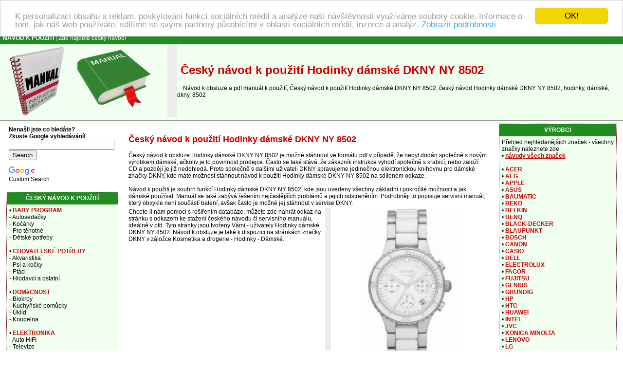

--- FILE ---
content_type: text/html
request_url: https://www.navod-k-pouziti.cz/hodinky-damske-dkny-ny-8502-913-manual
body_size: 39522
content:
<!DOCTYPE HTML PUBLIC "-//W3C//DTD HTML 4.01 Transitional//EN" >
<html>
<head>
    <title>Český návod k použití Hodinky dámské DKNY NY 8502 | Český návod k použití</title>
    <meta http-equiv='Content-Type' content='text/html; charset=utf-8'>
    <meta name="description" content="Český návod k použití Hodinky dámské DKNY NY 8502, český návod Hodinky dámské DKNY NY 8502, hodinky, dámské, dkny, 8502">
    <meta name="keywords" content="Český návod k použití, český návod, Hodinky dámské DKNY NY 8502, návod k použití, manuál, návod, hodinky, dámské, dkny, 8502, návod k obsluze, manuál, návod, instrukce, servisní manuál">    
    <link rel="stylesheet" type="text/css" href="./style.css">
<!-- Begin Cookie Consent plugin by Silktide - https://silktide.com/cookieconsent -->
<script type="text/javascript">
    window.cookieconsent_options = {"message":"K personalizaci obsahu a reklam, poskytování funkcí sociálních médií a analýze naší návštěvnosti využíváme soubory cookie. Informace o tom, jak náš web používáte, sdílíme se svými partnery působícími v oblasti sociálních médií, inzerce a analýz.","dismiss":"OK!","learnMore":"Zobrazit podrobnosti","link":"https://www.google.com/intl/cs/policies/privacy/partners/","theme":"light-top"};
</script>
<script type="text/javascript" src="//cdnjs.cloudflare.com/ajax/libs/cookieconsent2/1.0.9/cookieconsent.min.js"></script>
<!-- End Cookie Consent plugin -->
</head>
<body>
<table border="0" width="100%" cellpadding="0" cellspacing="0">
  <tr bgcolor="#228b22">
    <td colspan="4" height="25">
      &nbsp; <a href="https://www.navod-k-pouziti.cz/" title="Český návod k použití"><font color="#ffffff"><b>NÁVOD K POUŽITÍ</b></font></a><font color="#ffffff"> | Zde najdete český návod!</font>
    </td>
  </tr>
  <tr bgcolor="#f0fff0">
    <td><a href="https://www.navod-k-pouziti.cz/" title="Český návod k použití"><img border="0" src="./images/cesky-navod.jpg" alt="Český návod k použití" title="Český návod k použití" width="344" height="150"></a></td>
    <td width="20" bgcolor="#ececec"></td>
    <td colspan="2"><h1>&nbsp;Český návod k použití Hodinky dámské DKNY NY 8502</h1>
         &nbsp; &nbsp; 
        Návod k obsluze a pdf manuál k použití, Český návod k použití Hodinky dámské DKNY NY 8502, český návod Hodinky dámské DKNY NY 8502, hodinky, dámské, dkny, 8502    </td>
  </tr>
  <tr bgcolor="#f0fff0">
    <td colspan="4">
      <hr size="1"> 
          </td>
  </tr>
</table>
 <table border="0" width="100%" cellpadding="0" cellspacing="0" align="center">
  <tr>
  <td valign="top" width="20%"></td>
  <td colspan="3" rowspan="2" align="center" valign="top"><br>
      <table bgcolor="#ffffff" width="100%" border="0" align="center" cellspacing="0" cellpadding="5">
  <tr>
    <td width="100%">
  <table width="100%" border="0">    <tr>      <td colspan="3">        <h2>Český návod k použití Hodinky dámské DKNY NY 8502</h2>        Český návod k obsluze Hodinky dámské DKNY NY 8502 je možné stáhnout ve formátu pdf v případě,        že nebyl dodán společně s novým výrobkem dámské, ačkoliv je to povinnost prodejce.        Často se také stává, že zákazník instrukce vyhodí společně s krabicí,        nebo  založí CD a později je již nedohledá. Proto společně s dalšími        uživateli DKNY spravujeme jedinečnou elektronickou        knihovnu pro dámské značky DKNY,        kde máte možnost stáhnout návod k použití Hodinky dámské DKNY NY 8502 na sdíleném odkaze.        <br><br>        Návod k použití je souhrn funkcí Hodinky dámské DKNY NY 8502, kde jsou uvedeny všechny        základní i pokročilé možnosti a jak dámské používat. Manuál se také        zabývá řešením nejčastějších problémů a jejich odstraněním.        Podrobněji to popisuje servisní manuál, který obvykle není součástí balení,        avšak často je možné jej stáhnout v servise DKNY.      </td>    </tr>    <tr>      <td valign="top">            Chcete-li nám pomoci s rošířením databáze, můžete zde nahrát odkaz        na stránku s odkazem ke stažení českého návodu či servisního manuálu,        ideálně v pfd. Tyto stránky jsou tvořeny Vámi - uživately Hodinky dámské DKNY NY 8502.        Návod k obsluze je také k dispozici na stránkách        značky DKNY v záložce Kosmetika a drogerie - Hodinky - Dámské.               <br><br>              </td>      <td width="10" bgcolor="#ececec"></td>      <td valign="top" align="right">        <a href="./foto.php?foto=913" target="new_window" onClick="Open_window();"        title="Hodinky dámské DKNY NY 8502">	      <img src="./small/hodinky-damske-dkny-ny-8502.jpg" 	       alt="Hodinky dámské DKNY NY 8502" title="Hodinky dámské DKNY NY 8502"               border="0" width="320"><br><center><small>Zvětšit obrázek</small></a></center>      </td>    </tr>    <tr>      <td colspan="3">                Doporučujeme navštívit diskuzi Hodinky dámské DKNY NY 8502, kde se řeší podobné        i stejné problémy se zapojením a nastavením Dámské DKNY.      </td>          </tr>    <tr>      <td valign="top" colspan="3">        <h3>Návod k použití Hodinky dámské DKNY NY 8502</h3>        Český návod k obsluze Hodinky dámské DKNY NY 8502 značky  popisuje potřebné        pokyny pro správné užívání výrobku Kosmetika a drogerie - Hodinky - Dámské.      </td>    </tr>    <tr>      <td colspan="3">        <table>          <tr>            <td valign="top">              <script async src="//pagead2.googlesyndication.com/pagead/js/adsbygoogle.js"></script>
<!-- 336x280 navody CZ new -->
<ins class="adsbygoogle"
     style="display:inline-block;width:336px;height:280px"
     data-ad-client="ca-pub-4203197811746358"
     data-ad-slot="1040783827"></ins>
<script>
(adsbygoogle = window.adsbygoogle || []).push({});
</script>            </td>            <td width="10" bgcolor="#ececec"></td>            <td valign="top">            <br>                  <ul>                                <li>Základní popis a obsah balení                      </li><li>Výrobce: DKNY                      </li><li>Zařazení produktu: Kosmetika a drogerie - Hodinky - Dámské                       </li><li>Bezpečnostní pokyny                      </li><li>Popis výrobku                        </li><li>Uvedení do provozu a obsluha dámské                      </li><li>Tipy pro nastavení DKNY                       </li><li><u>Nastavení a odborná pomoc</u>                              </li><li>Kontakt na <u>DKNY servis</u>                      </li><li>Odstraňovaní závad                      </li><li>Záruční informace                        </li></ul>                  &nbsp; <iframe src="http://www.facebook.com/plugins/like.php?href=http://www.navod-k-pouziti.cz/hodinky-damske-dkny-ny-8502-913-manual&amp;send=false&amp;layout=standard&amp;show_faces=true&amp;width=320&amp;action=recommend&amp;font&amp;colorscheme=light&amp;height=50" scrolling="no" frameborder="0" style="border:none; overflow:hidden; width:330px; height:50px;" allowTransparency="true"></iframe>            </td>          </tr>        </table>      </td>    </tr>    <tr>      <td colspan="3">                Jste-li majitelem dámské DKNY a máte návod k použití        v elektronické podobě, můžete jej uložit na tuto stránku, odkaz je v pravé části obrazovky.        <br><br>        Manuál pro Hodinky dámské DKNY NY 8502 je možné nahrát a stáhnout v těchto formátech:        <ul>          <li>pdf</li>          <li>doc</li>          <li>txt</li>          <li>jpg</li>        </ul>        Jiné podporovány bohužel nejsou.            <br><br>                      </td>    </tr>      <tr>     <td colspan="3" valign="top">     <br>        <strong>Český návod pro Hodinky dámské DKNY NY 8502</strong> - Pro zákazníky<br><br><strong><u>Další parametry Hodinky dámské DKNY NY 8502</u>:</strong><br><table> <tr > <td colspan="2" ><strong>Další parametry</strong></td> </tr> <tr > <td > Tvar pouzdra </td> <td>kulaté </td> </tr> <tr > <td > <div class="tooltip"> Doba chodu stopek <div class="tooltip_in"><div class="tip_content"><strong>Doba chodu stopek</strong><br/>Určuje maximální měřenou dobu v režimu měřiče času - stopek</div></div> </div> </td> <td>max. 60 minut </td> </tr> <tr ><td colspan="2"></td></tr> <tr > <td colspan="2" ><strong>Funkce</strong></td> </tr> <tr > <td > <div class="tooltip"> Vodotěsnost <div class="tooltip_in"><div class="tip_content"><strong>Vodotěsnost</strong><br/>Označení "water resistant" se používá u hodinek, které se nesmějí dostat do kontaktu s vodou. Maximum působící vody pro ně představuje vzdušná vlhkost. Takto označené hodinky si s sebou rozhodně nebereme do vany ani do bazénu.<br /> <br /> Označení "water resistant" spolu s označením hloubky v metrech nebo tlaku v atmosférách (atm) se používá u odolnějších hodinek. Vodotěsnost hodinek se běžně udává ve třech různých jednotkách. V metrech (m), barech (bar) nebo atmosférách (atm). Všechny tři jednotky označují jednu veličinu a tou je tlak vodního sloupce, který na hodinky působí. 1 metr vodního sloupce odpovídá tlaku 0,1 baru nebo 0,1 atmosféry. Když je tedy uveden na hodinkách údaj 100 m, 10 bar nebo 10 atm, vždy to znamená, že hodinky v laboratorních podmínkách vydrží tlak vody, který je ve 100 metrech při normou stanovené teplotě a hustotě vody.<br /> <br /> Často však vzniká mylný předpoklad, že tato hodnota zároveň znamená hloubku, do které se s hodinkami bez úhony může potopit i majitel hodinek. Teoreticky tomu tak je, ovšem za předpokladu, že se člověk potopí do čisté klidné vody bez hnutí a za stálé teploty. Taková situace je však více než málo pravděpodobná, skutečná bezpečná hloubka v běžném životě je daleko nižší. Testy hodinek probíhají v laboratorních podmínkách a tedy za ideálních předpokladů. Ty ale při potápění běžně nenastanou. Namáhání hodinek pod vodou závisí také na tom, jak se s nimi pohybujete, zda s nimi do něčeho neudeříte. Pokud se potápíte v moři, ohrožuje je agresivní slaná voda a chemikálie.<br /> <br /> Obecně se říká, že hodinky označené jako odolné do 30 metrů / 3atm se hodí tak maximálně k mytí auta, ale na koupání byste je brát neměli. Koupat byste se mohli teprve s hodinkami určenými do 100 metrů / 10 atmosfér. Pro potápění s přístroji jsou vhodné teprve hodinky snášející 200 metrů hloubky tedy 20 atm a profesionální potápěčské hodinky se označují jako 1000 metrů / 100 atm.</div></div> </div> </td> <td>30 m</td> </tr> <tr > <td > <div class="tooltip"> Stopky <div class="tooltip_in"><div class="tip_content"><strong>Stopky</strong><br/>Měření času. hodnota udává přesnost ve zlomcích sekundy.</div></div> </div> </td> <td>s přesností 1/1 vteřiny </td> </tr> <tr > <td > <div class="tooltip"> Funkce hodinek <div class="tooltip_in"><div class="tip_content"><strong>Funkce hodinek</strong><br/>Barometr - je přístroj pro měření atmosférického tlaku vzduchu.<br /> <br /> Datumovka - Zobrazuje aktuální datum pomocí čísla. Může být automatická, jednomístná nebo dvoumístná a bývá umístěna v malém okénku na ciferníku.<br /> <br /> Den v týdnu - Zobrazuje název dne v týdnu pomocí jeho cizojazyčné zkratky v malém okénku na ciferníku nebo pomocí ručičky a ciferníku s názvy dní.<br /> <br /> Duální čas - Zobrazuje čas ve dvou, uživatelem zvolených, časových pásmech.<br /> <br /> Hloubkoměr - Pomocí čidla tlaku je na displeji digitálních hodinek zobrazována hloubka ponoru při potápění.<br /> <br /> Kompas - Vestavěný senzor ukazující magnetický severní pól.<br /> <br /> Perpetual Calendar - Předprogramovaný kalendář na mechanické bázi, rozlišuje délku měsíců a přestupné roky. <br /> <br /> Plně automatický kalendář - Funkce některých digitálních a kombinovaných hodinek, u kterých je kalendář předprogramován na několik desítek let dopředu.<br /> <br /> Světový čas - Zobrazuje časy v různých časových zónách světa. <br /> <br /> Teploměr - Vestavěné čidlo pro snímání teploty. Pro přesné měření nesmí být hodinky nasazeny na ruce.<br /> <br /> Výškoměr - Vestavěné čidlo tlaku s přepočtem na nadmořskou výšku.<br /> <br /> Monitor srdečního tepu - Funkce sportovních hodinek, kterou můžete sledovat váš aktuální tep (reakci vašeho organismu na danou fyzickou zátěž během vykonávané sportovní aktivity).<br /> <br /> Radiově řízené - Hodinky jsou schopny přijmout radiový signál a tím se i samy seřídí.<br /> <br /> Tréningové funkce - Tyto hodinky umí daleko více než snímače srdečního tepu. Jsou inteligentním pomocníkem, který vede rekreační sportovce i profesionály k dosažení lepší kondice a dalších sportovních cílů<br /> <br /> Timer – Hodinky odpočítávají od předem stanoveného času k nule. Po dosažení nuly upozorní tónem. Nekteré z hodinek mají i yacht-timer, což je timer uzpůsobený pro startovní odpočet regat.</div></div> </div> </td> <td>24 hodinový ciferník </td> </tr> <tr > <td > Ukazatel data </td> <td>datumovka </td> </tr> <tr ><td colspan="2"></td></tr> <tr > <td colspan="2" ><strong>Popis</strong></td> </tr> <tr > <td > <div class="tooltip"> Typ hodinek <div class="tooltip_in"><div class="tip_content"><strong>Typ hodinek</strong><br/>Způsob zobrazování času a hodnot<br /> <br /> <b>Analogové</b> - Zobrazení času pomocí ručiček, hodinové, minutové a vteřinové.<br /> <b>Digitální</b> - Takto se označují hodinky s digitálním výstupem ukazatele času (číslice na displeji).<br /> <b>Binární</b> - Po sečtení hodnot v binárním kódu získáme daný čas nebo datum. (Binární kód: 1;2;4;8;16;32). Dvojková soustava (Binární soustava) je číselná soustava mocnin čísla 2.<br /> <b>Kombinované</b> - Zobrazení času pomocí ručiček v kombinaci s digitálním displejem.</div></div> </div> </td> <td>analogové </td> </tr> <tr > <td > <div class="tooltip"> Styl <div class="tooltip_in"><div class="tip_content"><strong>Styl</strong><br/>Kategorizace stylu (designu) hodinek</div></div> </div> </td> <td>módní </td> </tr> <tr > <td > <div class="tooltip"> Typ strojku <div class="tooltip_in"><div class="tip_content"><strong>Typ strojku</strong><br/><b>Automat</b> - Strojek pohání natažená pružina svým postupným rozbalováním. U automatických strojků pružinu svinuje pohyb ruky při běžném nošení hodinek. <br /> <b>Quartz – baterie</b> - Práci vykonává elektromotorek posouvající ručičky. Energii dodává strojku baterie.<br /> <b>Citizen Eco-Drive</b> - Jedinečný systém pohonu ECO-DRIVE vyvinutý firmou CITIZEN v sobě spojuje nejvyšší ekonomické, ekologické a estetické nároky. Konec výměn baterií. ECO-DRIVE mění sluneční, nebo umělé světlo v čistou energii. Rozběh již po jedné minutě osvitu, rezerva chodu až 500dní. Ekologický a zároveň levný pohon, protože používá základní přírodní zdroj - světlo. Ekologický, protože nezatěžuje přírodu odpady z vypotřebovaných baterií a levný, protože nemusíte platit za výměny baterií. <br /> <b>Fossil Twist</b> - Jedná se o kombinovaný strojek s přesností Quartzového a estetikou automatu. Vteřinová ručička je poháněna automatem, ostatní ručičky strojkem Quartzovým.<br /> <b>Seiko kinetic</b> - Systém automaticky vytváří potřebnou energii využitím pohybu lidské ruky. Pohyb paže uživatele hodinek vytváří vibrace, které jsou přenášeny do generátoru. Část vyprodukované energie je využita k pohonu strojku, část je uchovávána v integrovaném kondenzátoru. Takovéto uspořádání zaručuje, že se hodinky nezastaví, ani pokud je majitel na několik dní odloží. V případě, že je klidové období delší, zastavuje se pohyb ručiček, ale uchovávaná energie je dostatečná k obnovení chodu hodinek pouhými několika pohyby. <br /> <b>Natahování</b> - Strojek pohání natažená pružina svým postupným rozbalováním. Natahováním přes korunku se pružina svinuje. Běžné hodinky vydrží jeden až dva dny, ty nejkvalitnější hodinky až dva týdny.<br /> <b>Quartz - solární napájení</b> - Solární panely zabudované pod ciferníkem doplňují energii pro zasazený vysokokapacitní kondenzátor.</div></div> </div> </td> <td>Quartz - baterie </td> </tr> <tr ><td colspan="2"></td></tr> <tr > <td colspan="2" ><strong>Barva</strong></td> </tr> <tr > <td > Barva ciferníku </td> <td>bílá </td> </tr> <tr > <td > Barva řemínku/tahu </td> <td>bílá </td> </tr> <tr ><td colspan="2"></td></tr> <tr > <td colspan="2" ><strong>Materiál</strong></td> </tr> <tr > <td > <div class="tooltip"> Řemínek <div class="tooltip_in"><div class="tip_content"><strong>Řemínek</strong><br/>Převládají materiál řemínku hodinek<br /> <br /> <b>Aluminium</b> - Chemicky značně odolný materiál vynikající svou nízkou hmotností.<br /> <b>Karbon</b> - Jinými slovy uhlík, velice lehký, pevný a nehořlavý prvek, používaný většinou pro <br /> výrobu sportovních a armádních hodinek.<br /> <b>Keramika</b> - Velmi atraktivní a tvrdý materiál, jedná se o takzvaný HighTech materiál.<br /> <b>Kevlar</b> - Kevlar je jiný název pro poliamidová vlákna, která vynikají svou pružností, pevností <br /> v tahu a oděruvzdorností. Kevlar se používá například také při výrobě neprůstřelných vest.<br /> <b>Kůže</b> - Kůže (hovězí, vepřová, telecí,….) je nejčastěji používaným materiálem pro výrobu <br /> řemínků.<br /> <b>Mosaz</b> - Slitina mědi a zinku s atraktivním vzhledem.<br /> <b>Ocel</b> - Nerezová ocel (stainless steel). Kvalitní, nekorodující kov, jehož nevýhodou je větší <br /> hmotnost.<br /> <b>Plast</b> - Lehký, křehký, antialergenní materiál. Vhodný pro sportovní použití.<br /> <b>Pozlacená ocel</b> - Ocel pozlacená vrstvou zlata o tloušťce 5-10 μm (mikronů).<br /> <b>Pryž</b> - Pryž, nesprávně guma, je velice pružný, voděodolný materiál, proto se používá převážně <br /> pro výrobu řemínků ke sportovním hodinkám.<br /> <b>Silikon</b> - Podobně jako u pryže se jedná o pružný, vodoodpudivý materiál, pouze s jiným <br /> složením.<br /> <b>Textil</b> - Jednotlivá textilní vlákna spletená do tkaniny, takzvané textilie, která vyniká <br /> především nízkou hmotností a nenáročnou údržbou.<br /> <b>Titan - Velmi kvalitní lehký a tvrdý kov, který je vhodný především pro alergiky.</div></div> </div> </td> <td>keramika </td> </tr> <tr > <td > <div class="tooltip"> Sklo <div class="tooltip_in"><div class="tip_content"><strong>Sklo</strong><br/>Materiál krycího sklíčka hodinek<br /> <br /> <b>Antireflexní sklo</b> - Sklo ošetřené proti tvorbě odlesků. Ciferník je tak dobře čitelný i za <br /> přímého svitu.<br /> <b>Hardlex</b> - Tvrzené minerální sklo s povrchem upraveným proti poškrábání (patentováno ®Seiko <br /> Corporaction).<br /> <b>Minerální sklo</b> - Sklo s příměsí křemene. Tvrdost je vyšší, než u akrylátového sklíčka.<br /> <b>Plastové sklo</b> - Akrylátové sklíčko, nachází se u všech modelů, není-li uvedeno jinak. Využívá <br /> se především u dětských typů hodinek.<br /> <b>Safírové sklo</b> - Safírové sklíčko je syntetický safír, tedy průhledná verze korundu. Jedná se o <br /> nejtvrdší druh skla, který je u hodinek používán. Neznamená to však, že jej nelze poškrábat, pouze je <br /> proti oděru a vrypům nejvíce odolné.<br /> <b>Sférické sklo</b> - Sklo vypouklé do tvaru čočky, která zajišťuje lepší čitelnost ciferníku.</div></div> </div> </td> <td>minerální </td> </tr> <tr > <td > <div class="tooltip"> Pouzdro <div class="tooltip_in"><div class="tip_content"><strong>Pouzdro</strong><br/>Materiál pouzdra hodinek. Udává hlavní použitý materiál, bez ohledu na materiálové kombinace<br /> <br /> <b>Aluminium</b> - Chemicky značně odolný materiál vynikající svou nízkou hmotností.<br /> <b>Karbon</b> - Jinými slovy uhlík, velice lehký, pevný a nehořlavý prvek, používaný většinou pro <br /> výrobu sportovních a armádních hodinek.<br /> <b>Keramika</b> - Velmi atraktivní a tvrdý materiál, jedná se o takzvaný HighTech materiál.<br /> <b>Kevlar</b> - Kevlar je jiný název pro poliamidová vlákna, která vynikají svou pružností, pevností <br /> v tahu a oděruvzdorností. Kevlar se používá například také při výrobě neprůstřelných vest.<br /> <b>Kůže</b> - Kůže (hovězí, vepřová, telecí,….) je nejčastěji používaným materiálem pro výrobu <br /> řemínků.<br /> <b>Mosaz</b> - Slitina mědi a zinku s atraktivním vzhledem.<br /> <b>Ocel</b> - Nerezová ocel (stainless steel). Kvalitní, nekorodující kov, jehož nevýhodou je větší <br /> hmotnost.<br /> <b>Plast</b> - Lehký, křehký, antialergenní materiál. Vhodný pro sportovní použití.<br /> <b>Pozlacená ocel</b> - Ocel pozlacená vrstvou zlata o tloušťce 5-10 μm (mikronů).<br /> <b>Pryž</b> - Pryž, nesprávně guma, je velice pružný, voděodolný materiál, proto se používá převážně <br /> pro výrobu řemínků ke sportovním hodinkám.<br /> <b>Silikon</b> - Podobně jako u pryže se jedná o pružný, vodoodpudivý materiál, pouze s jiným <br /> složením.<br /> <b>Textil</b> - Jednotlivá textilní vlákna spletená do tkaniny, takzvané textilie, která vyniká <br /> především nízkou hmotností a nenáročnou údržbou.<br /> <b>Titan - Velmi kvalitní lehký a tvrdý kov, který je vhodný především pro alergiky.</div></div> </div> </td> <td>keramika </td> </tr> <tr ><td colspan="2"></td></tr> <tr > <td colspan="2" ><strong>Rozměry</strong></td> </tr>   <tr > <td >Šířka balení</td> <td>10 cm</td> </tr> <tr > <td >Výška balení</td> <td>7 cm</td> </tr> <tr > <td >Hloubka balení</td> <td>7 cm</td> </tr>  </table>     </td>    </tr>    <tr>      <td colspan="3">      <br>            <script async src="//pagead2.googlesyndication.com/pagead/js/adsbygoogle.js"></script>
<!-- 728x90 navody CZ new -->
<ins class="adsbygoogle"
     style="display:inline-block;width:728px;height:90px"
     data-ad-client="ca-pub-4203197811746358"
     data-ad-slot="2517517022"></ins>
<script>
(adsbygoogle = window.adsbygoogle || []).push({});
</script>      <br>      <a name="diskuse"></a>      <img src="./images/diskuse-navod.gif" height="16" width="16" alt="Diskusní fórum" title="Diskusní fórum">      Otázky a odpovědi týkající se instrukcí k obsluze a řešení problémů s Hodinky dámské DKNY NY 8502 - diskuse je zatím prázdná - vložte svůj příspěvek jako první<br><br><a href="#new" title="Vložit nový komentář/dotaz/odpověď Hodinky dámské DKNY NY 8502"><u>Vložit nový komentář/dotaz/odpověď Hodinky dámské DKNY NY 8502</u></a><br><br>                      <a name="new"></a>      <form enctype="multipart/form-data" action="./add_msg.php?prod=913" method="POST" name="f">        <table align="center" width="90%" cellpadding="3" cellspacing="0">          <tr>            <td colspan="4"><small>Položky označené <font color="#FF0000">*</font> je nutné vyplnit.</small></td>          </tr>          <tr>            <td align="right"><strong>Vaše jméno</strong> <font color="#FF0000">*</font>:</td>            <td colspan="3"><input type="text" name="d_uname" size="40"></td>          </tr>          <tr>            <td align="right">Email :</td>            <td colspan="3"><input type="text" name="d_uemail" size="40" value="@"></td>          </tr>          <tr>            <td align="right"><strong>Předmět</strong> <font color="#FF0000">*</font>:</td>            <td colspan="3"><input type="text" name="d_name" size="40"></td>          </tr>          <tr>            <td align="right" valign="top"><nobr><strong>Text příspěvku</strong> <font color="#FF0000">*</font>:</nobr></td>            <td colspan="3"><textarea name="d_desc" rows="8" cols="60"></textarea></td>          </tr>          <tr>            <td align="right"><strong>Opište kód</strong> <font color="#FF0000">*</font>:            <br><nobr><i>(ochrana proti spamu)</i></nobr></td>            <td colspan="3"><input type="text" name="kod" size="10">            "<u>NAVOD</u>"              </td>          </tr>          <tr>            <td colspan="4" align="center">              <small>Jesliže chcete dostávat reakce/odpovědi na Váš příspěvek, nezapomeňte vyplnit <br>položku "Email".              Váš email nebude zobrazen, ani jinak využit/zneužit.              </small>            </td>          </tr>          <tr>            <td colspan="4" align="center"><input type="submit" value="ODESLAT ZPRÁVU"><br>&nbsp;</td>          </tr>        </table>        <input type="hidden" name="sent">        <input type="hidden" name="d_p_id" value="913">      </form>            </td>    </tr>    <tr>      <td colspan="3"></td>    </tr>    </table>  </td></tr></table>
      <br>
    </td>
    <td valign="top" width="20%"></td>
  </tr>
  <tr>
    <td valign="top" width="20%"><table bgcolor="#ffffff" width="90%" border="0" align="center" cellspacing="0" cellpadding="5">
  <tr>
    <td width="100%">
<b>Nenašli jste co hledáte?<br><nobr>Zkuste Google vyhledávání!</nobr></b><br><style type="text/css">
@import url(http://www.google.com/cse/api/branding.css);
</style>
<div class="cse-branding-bottom" style="background-color:#FFFFFF;color:#000000">
  <div class="cse-branding-form">
    <form action="http://www.navod-k-pouziti.cz/search.php" id="cse-search-box">
      <div>
        <input type="hidden" name="cx" value="partner-pub-4203197811746358:6947716628" />
        <input type="hidden" name="cof" value="FORID:10" />
        <input type="hidden" name="ie" value="UTF-8" />
        <input type="text" name="q" size="25" />
        <input type="submit" name="sa" value="Search" />
      </div>
    </form>
  </div>
  <div class="cse-branding-logo">
    <img src="http://www.google.com/images/poweredby_transparent/poweredby_FFFFFF.gif" alt="Google" />
  </div>
  <div class="cse-branding-text">
    Custom Search
  </div>
</div></td></tr></table>
<br><table class="borderTable" bgcolor="#ffffff" width="90%" align="center" cellspacing="0" cellpadding="5">
  <tr bgcolor="#228b22">
    <td height="25" align="center"><font color="#ffffff"><strong>ČESKÝ NÁVOD K POUŽITÍ</strong></font></td>
  </tr>
  <tr bgcolor="#f0fff0">
    <td width="100%">
<nobr>&bull; <a href="./1587-baby-program" title="Český návod k použití Baby program"><b>BABY PROGRAM</b></a></nobr><br> - Autosedačky<br> - Kočárky<br> - Pro těhotné<br> - Dětské potřeby<br><br><nobr>&bull; <a href="./1951-chovatelske-potreby" title="Český návod k použití Chovatelské potřeby"><b>CHOVATELSKÉ POTŘEBY</b></a></nobr><br> - Akvaristika<br> - Psi a kočky<br> - Ptáci<br> - Hlodavci a ostatní<br><br><nobr>&bull; <a href="./1624-domacnost" title="Český návod k použití Domácnost"><b>DOMàCNOST</b></a></nobr><br> - Biokrby<br> - Kuchyňské pomůcky<br> - Úklid<br> - Koupelna<br><br><nobr>&bull; <a href="./1650-elektronika" title="Český návod k použití Elektronika"><b>ELEKTRONIKA</b></a></nobr><br> - Auto HIFI<br> - Televize<br> - DVD/Bluray přehrávače<br> - Filmy<br><br><nobr>&bull; <a href="./1658-foto" title="Český návod k použití Foto"><b>FOTO</b></a></nobr><br> - Fotoaparáty<br> - Optika<br> - Paměťové karty<br> - Fotorámečky<br><br><nobr>&bull; <a href="./1956-hobby" title="Český návod k použití Hobby"><b>HOBBY</b></a></nobr><br> - Dílna<br> - Zahrada<br> - Sekačky trávy<br> - Barvy a laky<br><br><nobr>&bull; <a href="./1717-hracky" title="Český návod k použití Hračky"><b>HRAČKY</b></a></nobr><br> - Společenské hry<br> - Hračky pro kluky<br> - Hračky pro holky<br> - Školní potřeby<br><br><nobr>&bull; <a href="./1960-kosmetika-a-drogerie" title="Český návod k použití Kosmetika a drogerie"><b>KOSMETIKA A DROGERIE</b></a></nobr><br> - Hodinky<br> - Rady pro ženy<br> - Kosmetika a celulitida<br> - Drogerie<br><br><nobr>&bull; <a href="./1788-male-domaci-spotrebice" title="Český návod k použití Malé domácí spotřebiče"><b>MALÉ DOMàCÍ SPOTŘEBIČE</b></a></nobr><br> - Kávovary, vařiče<br> - Vysavače, žehličky<br> - Elektrické nádobí<br> - Péče o tělo<br><br><nobr>&bull; <a href="./1806-mobily-a-navigace" title="Český návod k použití Mobily a navigace"><b>MOBILY A NAVIGACE</b></a></nobr><br> - Mobilní telefony<br> - Vysílačky<br> - Navigace<br> - Zabezpečovací technika<br><br><nobr>&bull; <a href="./1808-pocitace-a-prislusenstvi" title="Český návod k použití Počítače a příslušenství"><b>POČÍTAČE A PŘÍSLUŠENSTVÍ</b></a></nobr><br> - Tablety<br> - Notebooky<br> - Tiskárny a kancelář<br> - PC komponenty<br><br><nobr>&bull; <a href="./1845-prislusenstvi" title="Český návod k použití Příslušenství"><b>PŘÍSLUŠENSTVÍ</b></a></nobr><br> - Kabely a prodlužovačky<br> - Žárovky<br> - Příslušenství pro elektroniku<br> - Příslušenství pro hobby<br><br><nobr>&bull; <a href="./1976-sport-a-outdoor" title="Český návod k použití Sport a outdoor"><b>SPORT A OUTDOOR</b></a></nobr><br> - Návod na posilování<br> - Kemping<br> - Sportovní nástroje a vybavení<br> - Obuv a oblečení<br><br><nobr>&bull; <a href="./1946-velke-domaci-spotrebice" title="Český návod k použití Velké domácí spotřebiče"><b>VELKÉ DOMàCÍ SPOTŘEBIČE</b></a></nobr><br> - Pračky a sušičky<br> - Chladničky a mrazničky<br> - Mikrovlnné trouby, myčky<br> - Sporáky a vařiče<br><br><nobr>&bull; <a href="./1948-vestavne-domaci-spotrebice" title="Český návod k použití Vestavné domácí spotřebiče"><b>VESTAVNÉ DOMàCÍ SPOTŘEBIČE</b></a></nobr><br> - Chladničky<br> - Varné desky<br> - Vinotéky<br> - Myčky a pračky<br><br></td></tr></table>
<br>    
    </td>
    <td valign="top" width="20%"><table class="borderTable" bgcolor="#ffffff" width="90%" align="center" cellspacing="0" cellpadding="5">
  <tr bgcolor="#228b22">
    <td height="25" align="center"><font color="#ffffff"><strong>VÝROBCI</strong></font></td>
  </tr>
  <tr bgcolor="#f0fff0">
    <td width="100%">
Přehled nejhledanějších značek - všechny značky naleznete zde:<br>&bull; <a href="./navody.php" title="Návody k obsluze všech značek"><u><b>návody všech značek</b></u></a><br><br>&bull; <a href="./acer-6-znacka" title="ACER český návod"> <strong>ACER</strong></a><br>&bull; <a href="./aeg-12-znacka" title="AEG český návod"> <strong>AEG</strong></a><br>&bull; <a href="./apple-44-znacka" title="APPLE český návod"> <strong>APPLE</strong></a><br>&bull; <a href="./asus-58-znacka" title="ASUS český návod"> <strong>ASUS</strong></a><br>&bull; <a href="./baumatic-86-znacka" title="BAUMATIC český návod"> <strong>BAUMATIC</strong></a><br>&bull; <a href="./beko-94-znacka" title="BEKO český návod"> <strong>BEKO</strong></a><br>&bull; <a href="./belkin-96-znacka" title="BELKIN český návod"> <strong>BELKIN</strong></a><br>&bull; <a href="./benq-99-znacka" title="BENQ český návod"> <strong>BENQ</strong></a><br>&bull; <a href="./black-decker-112-znacka" title="BLACK-DECKER český návod"> <strong>BLACK-DECKER</strong></a><br>&bull; <a href="./blaupunkt-114-znacka" title="BLAUPUNKT český návod"> <strong>BLAUPUNKT</strong></a><br>&bull; <a href="./bosch-126-znacka" title="BOSCH český návod"> <strong>BOSCH</strong></a><br>&bull; <a href="./canon-164-znacka" title="CANON český návod"> <strong>CANON</strong></a><br>&bull; <a href="./casio-175-znacka" title="CASIO český návod"> <strong>CASIO</strong></a><br>&bull; <a href="./dell-231-znacka" title="DELL český návod"> <strong>DELL</strong></a><br>&bull; <a href="./electrolux-288-znacka" title="ELECTROLUX český návod"> <strong>ELECTROLUX</strong></a><br>&bull; <a href="./fagor-322-znacka" title="FAGOR český návod"> <strong>FAGOR</strong></a><br>&bull; <a href="./fujitsu-350-znacka" title="FUJITSU český návod"> <strong>FUJITSU</strong></a><br>&bull; <a href="./genius-367-znacka" title="GENIUS český návod"> <strong>GENIUS</strong></a><br>&bull; <a href="./grundig-390-znacka" title="GRUNDIG český návod"> <strong>GRUNDIG</strong></a><br>&bull; <a href="./hp-437-znacka" title="HP český návod"> <strong>HP</strong></a><br>&bull; <a href="./htc-438-znacka" title="HTC český návod"> <strong>HTC</strong></a><br>&bull; <a href="./huawei-439-znacka" title="HUAWEI český návod"> <strong>HUAWEI</strong></a><br>&bull; <a href="./intel-450-znacka" title="INTEL český návod"> <strong>INTEL</strong></a><br>&bull; <a href="./jvc-484-znacka" title="JVC český návod"> <strong>JVC</strong></a><br>&bull; <a href="./konica-minolta-508-znacka" title="KONICA MINOLTA český návod"> <strong>KONICA MINOLTA</strong></a><br>&bull; <a href="./lenovo-539-znacka" title="LENOVO český návod"> <strong>LENOVO</strong></a><br>&bull; <a href="./lg-541-znacka" title="LG český návod"> <strong>LG</strong></a><br>&bull; <a href="./logitech-553-znacka" title="LOGITECH český návod"> <strong>LOGITECH</strong></a><br>&bull; <a href="./nokia-655-znacka" title="NOKIA český návod"> <strong>NOKIA</strong></a><br>&bull; <a href="./olympus-665-znacka" title="OLYMPUS český návod"> <strong>OLYMPUS</strong></a><br>&bull; <a href="./panasonic-686-znacka" title="PANASONIC český návod"> <strong>PANASONIC</strong></a><br>&bull; <a href="./philips-698-znacka" title="PHILIPS český návod"> <strong>PHILIPS</strong></a><br>&bull; <a href="./samsung-774-znacka" title="SAMSUNG český návod"> <strong>SAMSUNG</strong></a><br>&bull; <a href="./sony-827-znacka" title="SONY český návod"> <strong>SONY</strong></a><br>&bull; <a href="./tomtom-898-znacka" title="TOMTOM český návod"> <strong>TOMTOM</strong></a><br>&bull; <a href="./xerox-973-znacka" title="XEROX český návod"> <strong>XEROX</strong></a><br>&bull; <a href="./zanussi-981-znacka" title="ZANUSSI český návod"> <strong>ZANUSSI</strong></a><br></td></tr></table>
<br><table class="borderTable" bgcolor="#ffffff" width="90%" align="center" cellspacing="0" cellpadding="5">
  <tr bgcolor="#228b22">
    <td height="25" align="center"><font color="#ffffff"><strong>Probíhající diskuze</strong></font></td>
  </tr>
  <tr bgcolor="#f0fff0">
    <td width="100%">
<strong>Poslední diskutované produkty</strong>:<br><br><strong>Návod k tiskárně </strong> - <a href="../tiskarna-multifunkcni-samsung-xpress-sl-m2070w-sl-m2070w-see-7081-manual" title="Otevřít Tiskárna multifunkční Samsung Xpress SL-M2070W (SL-M2070W/SEE)"><u><b>Tiskárna multifunkční Samsung Xpress SL-M2070W (SL-M2070W/SEE)</b></u></a><br>Vložil: Rebeka Tomková <br><small>2026-01-18 18:32:20</small><br><br>Dobrý den, prosím o zaslání návodu k tiskárně Samsung Xpress M2070 ve formátu PDF. Děkuji ...<hr size="1"><strong>Návod </strong> - <a href="../sklokeramicky-sporak-indesit-kn3c65a-w-cz-s-bily-32483-manual" title="Otevřít Sklokeramický sporák Indesit KN3C65A(W)/CZ S bílý"><u><b>Sklokeramický sporák Indesit KN3C65A(W)/CZ S bílý</b></u></a><br>Vložil: Veronika Janková <br><small>2026-01-16 20:21:52</small><br><br>Český návod k použití Sklokeramický sporák Indesit KN3C65A(W)/CZ S bílý...<hr size="1"><strong>Navod</strong> - <a href="../autosedacka-ferrari-beline-sp-9-36-kg-cerna-cervena-11056-manual" title="Otevřít Autosedačka Ferrari Beline SP 9-36 kg černá/červená"><u><b>Autosedačka Ferrari Beline SP 9-36 kg černá/červená</b></u></a><br>Vložil: Romana<br><small>2026-01-16 13:32:23</small><br><br>Prosím o zaslání navodu k auto sedačce Ferrari ...<hr size="1"><strong>Návod k použití Veselá pavoučice Alltoys - Doodle Dotty</strong> - <a href="../vesela-pavoucice-alltoys-doodle-dotty-42271-manual" title="Otevřít Veselá pavoučice Alltoys - Doodle Dotty"><u><b>Veselá pavoučice Alltoys - Doodle Dotty</b></u></a><br>Vložil: Petr Jurníček<br><small>2026-01-07 08:16:49</small><br><br>Prosím o zaslání návodu.

Děkuji Vám....<hr size="1"><strong>Photoshop CS6</strong> - <a href="../software-adobe-photoshop-extended-cs6-win-cz-krabicova-verze-65170155-4005-manual" title="Otevřít Software Adobe Photoshop Extended CS6 WIN CZ - krabicová verze (65170155)"><u><b>Software Adobe Photoshop Extended CS6 WIN CZ - krabicová verze (65170155)</b></u></a><br>Vložil: Milan<br><small>2026-01-02 16:06:09</small><br><br>scháním Český návod k použití Software Adobe Photoshop Extended CS6 WIN CZ...</td></tr></table>
<br><table class="borderTable" bgcolor="#ffffff" width="90%" align="center" cellspacing="0" cellpadding="5">
  <tr bgcolor="#228b22">
    <td height="25" align="center"><font color="#ffffff"><strong>Nahrané návody k obsluze</strong></font></td>
  </tr>
  <tr bgcolor="#f0fff0">
    <td width="100%">
      <form action="./add_url.php?prod=913" method="POST">  
      Tady nahrejte odkaz na návod k obsluze pro zobrazený produkt: 
      <br>
        <input type="text" name="url_d" size="30">
        <small>
        <br>
        <center>
        Odkaz ve formátu <nobr>"http://www.strankasnavodem.cz/manual.pdf"</nobr>
        <br><br>
        <nobr>Opište kód: "navod"</nobr></small>
        <input type="text" name="kod" size="10">
        <br><br>
        <input type="submit" name="sent" value="Uložit odkaz">
        <input type="hidden" name="web" value="3">
              </center>
      </form>
    </td></tr></table>
<br> 
    </td>
  </tr>
    <tr>
    <td height="43" colspan="5" bgcolor="#B6B6B6" align="center" valign="middle">
      <strong><a href="https://www.navod-k-pouziti.cz/" title="Český návod k použití">NAVOD-K-POUZITI.cz</a> - Komunitně spravovaná databáze českých <a href="https://www.navod-k-obsluze.cz" title="Návod k obsluze"><u><strong>Návodů k obsluze</strong></u></a> a PDF manuálů k obsluze</strong>
      <br>
      <a href="https://www.navod-k-pouziti.cz/sitemap.txt" title="Sitemap">sitemap.txt</a>   
    </td>
  </tr>
  
</table>
<a href="https://www.toplist.cz/veda-technika"><script language="JavaScript" type="text/javascript">
<!--
document.write('<img src="https://toplist.cz/dot.asp?id=1665206&amp;http='+escape(document.referrer)+'&amp;t='+escape(document.title)+
'" width="1" height="1" border=0 alt="TOPlist" />');
//--></script></a><noscript><img src="https://toplist.cz/dot.asp?id=1665206" border="0"
alt="TOPlist" width="1" height="1" /></noscript>
</body>
</html>


--- FILE ---
content_type: text/html; charset=utf-8
request_url: https://www.google.com/recaptcha/api2/aframe
body_size: 266
content:
<!DOCTYPE HTML><html><head><meta http-equiv="content-type" content="text/html; charset=UTF-8"></head><body><script nonce="PoAfB9osRifYTxU3bC14fg">/** Anti-fraud and anti-abuse applications only. See google.com/recaptcha */ try{var clients={'sodar':'https://pagead2.googlesyndication.com/pagead/sodar?'};window.addEventListener("message",function(a){try{if(a.source===window.parent){var b=JSON.parse(a.data);var c=clients[b['id']];if(c){var d=document.createElement('img');d.src=c+b['params']+'&rc='+(localStorage.getItem("rc::a")?sessionStorage.getItem("rc::b"):"");window.document.body.appendChild(d);sessionStorage.setItem("rc::e",parseInt(sessionStorage.getItem("rc::e")||0)+1);localStorage.setItem("rc::h",'1768785533819');}}}catch(b){}});window.parent.postMessage("_grecaptcha_ready", "*");}catch(b){}</script></body></html>